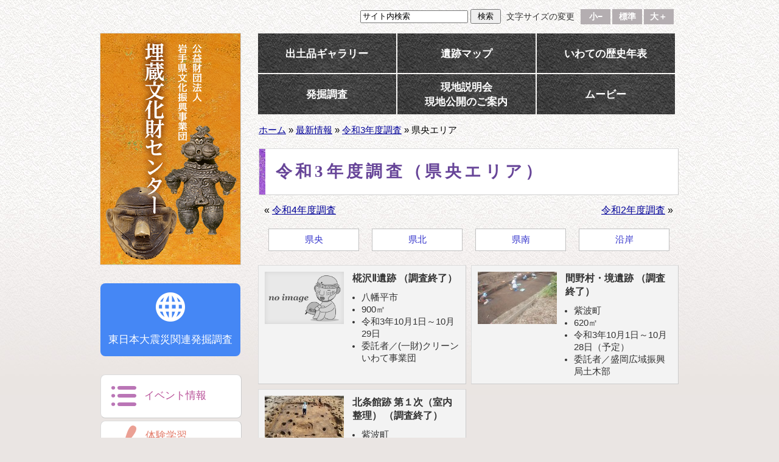

--- FILE ---
content_type: text/html; charset=UTF-8
request_url: https://www.iwate-maibun.jp/excavations/excavations2021/excavations-kenou2021
body_size: 21993
content:
<!doctype html>
<html lang="ja-JP">
<head>
<meta charset="UTF-8">
<meta name="viewport" content="width=device-width">
<meta name="keywords" content="遺跡,埋蔵,文化財,文化振興事業団,埋文,埋蔵文化財,遺跡,遺物,発掘,調査,縄文土器,見学会,わらびて">
<meta name="description" content="公益財団法人岩手県文化振興事業団埋蔵文化財センターが、調査した遺跡の情報を提供しています。">
<link rel="stylesheet" href="https://www.iwate-maibun.jp/wp/wp-content/themes/imaibun/css/reset.css">
<link rel="stylesheet" href="https://www.iwate-maibun.jp/wp/wp-content/themes/imaibun/style.css">
<title>令和3年度調査（県央エリア） | 令和3年度調査 | （公財）岩手県文化振興事業団　埋蔵文化財センター</title>
<script type="text/javascript" src="https://www.iwate-maibun.jp/wp/wp-content/themes/imaibun/js/base_script.js"></script>
<script type="text/javascript" src="https://www.iwate-maibun.jp/wp/wp-content/themes/imaibun/js/fontsize.js"></script>
<!--  -->
<script src="https://www.iwate-maibun.jp/wp/wp-content/themes/imaibun/js/modernizr.js"></script>
<script src="https://www.iwate-maibun.jp/wp/wp-content/themes/imaibun/js/jquery.js"></script>
<script src="https://www.iwate-maibun.jp/wp/wp-content/themes/imaibun/js/jquery.masonry.js"></script>
<script src="https://www.iwate-maibun.jp/wp/wp-content/themes/imaibun/js/jquery.infinitescroll.js"></script>
<script src="https://www.iwate-maibun.jp/wp/wp-content/themes/imaibun/js/jquery-ui.js"></script>
<script src="https://www.iwate-maibun.jp/wp/wp-content/themes/imaibun/js/script.js"></script>
<script src="https://www.iwate-maibun.jp/wp/wp-content/themes/imaibun/js/jQueryAutoHeight.js"></script>
<link rel="alternate" type="application/rss+xml" title="（公財）岩手県文化振興事業団　埋蔵文化財センター &raquo; 令和3年度調査（県央エリア） のコメントのフィード" href="https://www.iwate-maibun.jp/excavations/excavations2021/excavations-kenou2021/feed" />
<link rel='stylesheet' id='contact-form-7-css'  href='https://www.iwate-maibun.jp/wp/wp-content/plugins/contact-form-7/includes/css/styles.css?ver=3.9.3' type='text/css' media='all' />
<link rel='stylesheet' id='se-link-styles-css'  href='https://www.iwate-maibun.jp/wp/wp-content/plugins/search-everything/static/css/se-styles.css?ver=3.9.2' type='text/css' media='all' />
<link rel='stylesheet' id='lightboxStyle-css'  href='https://www.iwate-maibun.jp/wp/wp-content/plugins/lightbox-plus/css/stockholm/colorbox.css?ver=2.7' type='text/css' media='screen' />
<script type='text/javascript' src='https://www.iwate-maibun.jp/wp/wp-includes/js/jquery/jquery.js?ver=1.11.0'></script>
<script type='text/javascript' src='https://www.iwate-maibun.jp/wp/wp-includes/js/jquery/jquery-migrate.min.js?ver=1.2.1'></script>
<link rel="EditURI" type="application/rsd+xml" title="RSD" href="https://www.iwate-maibun.jp/wp/xmlrpc.php?rsd" />
<link rel="wlwmanifest" type="application/wlwmanifest+xml" href="https://www.iwate-maibun.jp/wp/wp-includes/wlwmanifest.xml" /> 
<link rel='prev' title='令和3年度調査（県南エリア）' href='https://www.iwate-maibun.jp/excavations/excavations2021/excavations-kennan2021' />
<link rel='next' title='令和3年度調査終了遺跡分' href='https://www.iwate-maibun.jp/sinsai/sinsai-archive/sinsai2021' />
<meta name="generator" content="WordPress 3.9.2" />
<link rel='canonical' href='https://www.iwate-maibun.jp/excavations/excavations2021/excavations-kenou2021' />
<link rel='shortlink' href='https://www.iwate-maibun.jp/?p=8398' />
<script type="text/javascript">
	window._se_plugin_version = '8.1.2';
</script>
	<style type="text/css">.recentcomments a{display:inline !important;padding:0 !important;margin:0 !important;}</style>
<style type="text/css">.broken_link, a.broken_link {
	text-decoration: line-through;
}</style><!--  -->
<!--[if lte IE 6]>
<script src="https://www.iwate-maibun.jp/wp/wp-content/themes/imaibun/js/DD_belatedPNG.js"></script>
<script>DD_belatedPNG.fix(".header img");</script>
<![endif]-->


<script>
  (function(i,s,o,g,r,a,m){i['GoogleAnalyticsObject']=r;i[r]=i[r]||function(){
  (i[r].q=i[r].q||[]).push(arguments)},i[r].l=1*new Date();a=s.createElement(o),
  m=s.getElementsByTagName(o)[0];a.async=1;a.src=g;m.parentNode.insertBefore(a,m)
  })(window,document,'script','//www.google-analytics.com/analytics.js','ga');

  ga('create', 'UA-56014109-1', 'auto');
  ga('send', 'pageview');

</script>

</head>
<body  class="page page-id-8398 page-child parent-pageid-8389 page-template page-template-page-excavations2021-php">
<div id="wrapper">
	<div id="header">
		<div id="header-info" class="clearfix">
			<div class="search-box">
				<form action="https://www.iwate-maibun.jp/" method="get">
				<input name="s" type="text" value="サイト内検索" onFocus="if( this.value == 'サイト内検索' ) { this.value = ''; } "  onblur="if( this.value == '' ) { this.value = 'サイト内検索'; } " class="search-text" />
				<input name="" type="submit" value=" 検索 " id="search-btn" class="search-btn" />
				</form>
			</div><!-- END_search-box -->
			<div class="f-size clearfix">
				<p class="f-size-txt">文字サイズの変更</p>
				<ul class="f-size-btn clearfix">
					<li class="f-con"><a href="javascript:void(0);" onClick="FontSizeChange(-chWidth);">小−</a></li>
					<li><a href="javascript:void(0);" onClick="FontSizeChange(0)">標準</a></li>
					<li class="f-con"><a href="javascript:void(0);" onClick="FontSizeChange(chWidth);">大＋</a></li>
				</ul>
			</div><!-- END_f-size -->
		</div><!-- END_header-info -->
	</div><!-- END_header -->	
		<div id="main" class="clearfix">
		
								<div id="hbn-left">
			<div class="box col-title">
				<a href="https://www.iwate-maibun.jp/">
				<h1>公益財団法人　岩手県文化振興事業団　埋蔵文化財センター</h1>
				</a>
			</div>
													<div class="hbn-left-sp-menu">
					<div class="box col-6 shinsai">
						<a href="https://www.iwate-maibun.jp/sinsai">
						<img src="https://www.iwate-maibun.jp/wp/wp-content/themes/imaibun/images/pict_btn01.png" width="48" height="48" alt=""><br>
						<h2>東日本大震災<br>関連発掘調査</h2>
						</a>
					</div>
									<div class="box col-5 sc301">
						<a href="https://www.iwate-maibun.jp/event" class="clearfix">
						<img src="https://www.iwate-maibun.jp/wp/wp-content/themes/imaibun/images/pict_btn02.png" width="41" height="33" alt="">
						<h2>イベント情報</h2>
						</a>
					</div>
					<div class="box col-5 sc302">
						<a href="https://www.iwate-maibun.jp/study" class="clearfix">
						<img src="https://www.iwate-maibun.jp/wp/wp-content/themes/imaibun/images/pict_btn03.png" width="38" height="57" alt="">
						<h2>体験学習<br>教員関係</h2>
						</a>
					</div>
					<div class="box col-5 sc303">
						<a href="https://www.iwate-maibun.jp/q-a" class="clearfix">
						<img src="https://www.iwate-maibun.jp/wp/wp-content/themes/imaibun/images/pict_btn04.png" width="29" height="46" alt="">
						<h2>よくある<br>質問・疑問、用語集</h2>
						</a>
					</div>
					<div class="box col-5 sc304 one">
						<a href="https://www.iwate-maibun.jp/discovery" class="clearfix">
						<img src="https://www.iwate-maibun.jp/wp/wp-content/themes/imaibun/images/pict_btn05.png" width="32" height="48" alt="">
						<h2>遺跡・遺物を<br>見つけたら</h2>
						</a>
					</div>
					<div class="box col-5 sc305 one">
						<a href="https://www.iwate-maibun.jp/about" class="clearfix">
						<img src="https://www.iwate-maibun.jp/wp/wp-content/themes/imaibun/images/pict_btn06.png" width="45" height="45" alt="">
						<h2>埋蔵文化財<br>センターの概要</h2>
						</a>
					</div>
					<div class="box col-5 sc309 one">
						<a href="https://www.iwate-maibun.jp/documents" class="clearfix">
						<img src="https://www.iwate-maibun.jp/wp/wp-content/themes/imaibun/images/pict_btn10.png" width="44" height="44" alt="">
						<h2>各種申請様式集</h2>
						</a>
					</div>
					<div class="box col-5 sc306 one">
						<a href="https://www.iwate-maibun.jp/publication" class="clearfix">
						<img src="https://www.iwate-maibun.jp/wp/wp-content/themes/imaibun/images/pict_btn07.png" width="38" height="48" alt="">
						<h2>刊行物のご案内</h2>
						</a>
					</div>
					<div class="box col-5 sc308 one">
						<a href="https://www.iwate-maibun.jp/access" class="clearfix">
						<img src="https://www.iwate-maibun.jp/wp/wp-content/themes/imaibun/images/pict_btn09.png" width="31" height="48" alt="">
						<h2>交通アクセス</h2>
						</a>
					</div>
					<div class="box col-5 sc307 one">
						<a href="https://www.iwate-maibun.jp/links" class="clearfix">
						<img src="https://www.iwate-maibun.jp/wp/wp-content/themes/imaibun/images/pict_btn08.png" width="48" height="48" alt="">
						<h2>リンク集</h2>
						</a>
					</div>
				</div><!-- END_container-3 -->
							</div>		
		<div id="hbn-right">
		
			<div id="nav">
								<ul class="clearfix">
					<li class="nav01"><a href="https://www.iwate-maibun.jp/gallery" >出土品ギャラリー</a></li>
					<li class="nav02"><a href="https://www.iwate-maibun.jp/maps" >遺跡マップ</a></li>
					<li class="nav03"><a href="https://www.iwate-maibun.jp/history" >いわての歴史年表</a></li>
					<li class="nav04"><a href="https://www.iwate-maibun.jp/work" >発掘調査</a></li>
					<li class="nav05"><a href="https://www.iwate-maibun.jp/field" >現地説明会<br>現地公開のご案内</a></li>
					<li class="nav06"><a href="https://www.iwate-maibun.jp/movie" >ムービー</a></li>
				</ul>			</div>
						<div id="bread-crumbs">
				<a href="https://www.iwate-maibun.jp">ホーム</a> &raquo; 
				
												<a href="https://www.iwate-maibun.jp/excavations">最新情報</a> &raquo; <a href="https://www.iwate-maibun.jp/excavations/excavations2021">令和3年度調査</a> &raquo;

												
								県央エリア
							</div>			<div id="hbn-contents" class="clearfix">
			<script type="application/javascript">
				$(function(){
					$('.hbn-list-box').autoHeight({column:2, clear:1});//カラムの高さをそろえる
				});
			</script>
								<h2 class="hbn-title">令和3年度調査（県央エリア）</h2>
					
					<div class="prev-next clearfix"><!-- 年度の切り替えナビ -->
						<div class="prev-go">&laquo; <a href="https://www.iwate-maibun.jp/excavations/excavations2022">令和4年度調査</a></div><!--来年度のリンク-->
						<div class="next-go"><a href="https://www.iwate-maibun.jp/excavations/excavations2020">令和2年度調査</a> &raquo;</div><!--前年度のリンク-->
					</div>
					
					<p class="list-select clearfix">
					<a href="https://www.iwate-maibun.jp/excavations/excavations2021/excavations-kenou2021">県央</a><a href="https://www.iwate-maibun.jp/excavations/excavations2021/excavations-kenpoku2021">県北</a><a href="https://www.iwate-maibun.jp/excavations/excavations2021/excavations-kennan2021">県南</a><a href="https://www.iwate-maibun.jp/excavations/excavations2021/excavations-engan2021">沿岸</a>
					</p>

					<div id="container-4" class="clearfix">

	
		

						<div class="hbn-list-box end-box">
							<a href="https://www.iwate-maibun.jp/excavations2021/%e6%a4%9b%e6%b2%a2%e2%85%a1%e9%81%ba%e8%b7%a1" class="clearfix" rel="bookmark">
															<img src="https://www.iwate-maibun.jp/wp/wp-content/themes/imaibun/images/no-image.gif" width="130" height="86" />
														<div class="hbn-list-box-txt">
							<h3>椛沢Ⅱ遺跡 （調査終了）</h3>
							<ul>
								<li>八幡平市</li>								<li>900㎡</li>								<li>令和3年10月1日～10月29日</li>								<li>委託者／(一財)クリーンいわて事業団</li>							</ul>
							</div>
							</a>
						</div>


						<div class="hbn-list-box end-box">
							<a href="https://www.iwate-maibun.jp/excavations2021/%e9%96%93%e9%87%8e%e6%9d%91%e3%83%bb%e5%a2%83%e9%81%ba%e8%b7%a1" class="clearfix" rel="bookmark">
															<img width="130" height="86" src="https://www.iwate-maibun.jp/wp/wp-content/uploads/2021/10/間野村・境遺跡211013縮小-130x86.jpg" class="attachment-post-thumbnail wp-post-image" alt="間野村・境遺跡211013縮小" />														<div class="hbn-list-box-txt">
							<h3>間野村・境遺跡 （調査終了）</h3>
							<ul>
								<li>紫波町</li>								<li>620㎡</li>								<li>令和3年10月1日～10月28日（予定）</li>								<li>委託者／盛岡広域振興局土木部</li>							</ul>
							</div>
							</a>
						</div>


						<div class="hbn-list-box end-box">
							<a href="https://www.iwate-maibun.jp/excavations2021/%e5%ae%a4%e5%86%85%e6%95%b4%e7%90%86" class="clearfix" rel="bookmark">
															<img width="130" height="86" src="https://www.iwate-maibun.jp/wp/wp-content/uploads/2021/05/2.SI19完掘（W→）-130x86.jpg" class="attachment-post-thumbnail wp-post-image" alt="2.SI19完掘（W→）" />														<div class="hbn-list-box-txt">
							<h3>北条館跡 第１次（室内整理） （調査終了）</h3>
							<ul>
								<li>紫波町</li>																								<li>委託者／国土交通省岩手河川国道事務所</li>							</ul>
							</div>
							</a>
						</div>

					<div class="prev-next cf">
						<div class="prev-go"></div>
						<div class="next-go"></div>
					</div>
					</div>
					
					<p class="list-select clearfix">
					<a href="https://www.iwate-maibun.jp/excavations/excavations2021/excavations-kenou2021">県央</a><a href="https://www.iwate-maibun.jp/excavations/excavations2021/excavations-kenpoku2021">県北</a><a href="https://www.iwate-maibun.jp/excavations/excavations2021/excavations-kennan2021">県南</a><a href="https://www.iwate-maibun.jp/excavations/excavations2021/excavations-engan2021">沿岸</a>
					</p>
					
					<p class="caution">
					※このホームページは公益財団法人岩手県文化振興事業団埋蔵文化財センターが、調査した遺跡の情報を提供しています。 掲載されている情報の無断転載はできません。
					</p>
							</div><!-- END_hbn-contents -->
		</div>

				<div id="secondary-area" class="clearfix">
						
						
			<div class="box col-6 shinsai  one">
				<a href="https://www.iwate-maibun.jp">
				<img src="https://www.iwate-maibun.jp/wp/wp-content/themes/imaibun/images/pict_btn01.png" width="48" height="48" alt=""><br>
				<h2>東日本大震災関連発掘調査</h2>
				</a>
			</div>
			<div id="secondary-left" class="clearfix">
				<div class="box col-5 sc301">
					<a href="https://www.iwate-maibun.jp/event">
					<img src="https://www.iwate-maibun.jp/wp/wp-content/themes/imaibun/images/pict_btn02.png" width="41" height="33" alt="">
					<h2>イベント情報</h2>
					</a>
				</div>
				<div class="box col-5 sc302">
					<a href="https://www.iwate-maibun.jp/study">
					<img src="https://www.iwate-maibun.jp/wp/wp-content/themes/imaibun/images/pict_btn03.png" width="38" height="57" alt="">
					<h2>体験学習<br>教員関係</h2>
					</a>
				</div>
				<div class="box col-5 sc303">
					<a href="https://www.iwate-maibun.jp/q-a">
					<img src="https://www.iwate-maibun.jp/wp/wp-content/themes/imaibun/images/pict_btn04.png" width="29" height="46" alt="">
					<h2>よくある<br>質問・疑問</h2>
					</a>
				</div>
				<div class="box col-5 sc304 one">
					<a href="https://www.iwate-maibun.jp/discovery">
					<img src="https://www.iwate-maibun.jp/wp/wp-content/themes/imaibun/images/pict_btn05.png" width="32" height="48" alt="">
					<h2>遺跡・遺物を<br>見つけたら</h2>
					</a>
				</div>
			</div><!-- END_secondary-left -->
			
			<div id="secondary-right" class="clearfix">
					<div class="box col-5 sc309 one">
						<a href="https://www.iwate-maibun.jp/documents">
						<img src="https://www.iwate-maibun.jp/wp/wp-content/themes/imaibun/images/pict_btn10.png" width="44" height="44" alt="">
						<h2>各種申請様式集</h2>
						</a>
					</div>
					<div class="box col-5 sc306 one">
						<a href="https://www.iwate-maibun.jp/publication">
						<img src="https://www.iwate-maibun.jp/wp/wp-content/themes/imaibun/images/pict_btn07.png" width="38" height="48" alt="">
						<h2>刊行物のご案内</h2>
						</a>
					</div>
					<div class="box col-5 sc308 one">
						<a href="https://www.iwate-maibun.jp/access">
						<img src="https://www.iwate-maibun.jp/wp/wp-content/themes/imaibun/images/pict_btn09.png" width="31" height="48" alt="">
						<h2>交通アクセス</h2>
						</a>
					</div>
					<div class="box col-5 sc307 one">
						<a href="https://www.iwate-maibun.jp/links">
						<img src="https://www.iwate-maibun.jp/wp/wp-content/themes/imaibun/images/pict_btn08.png" width="48" height="48" alt="">
						<h2>リンク集</h2>
						</a>
					</div>
			</div><!-- END_secondary-right -->
			<div id="secondary-all" class="clearfix">
					<div class="box col-5 sc305 one">
						<a href="https://www.iwate-maibun.jp/about">
						<img src="https://www.iwate-maibun.jp/wp/wp-content/themes/imaibun/images/pict_btn06.png" width="45" height="45" alt="">
						<h2>埋蔵文化財<br>センターの概要</h2>
						</a>
					</div>
			</div><!-- END_secondary-all -->
		</div><!-- END_secondary-area -->		
						<div id="bnn_space">
					<a href="http://www.iwate-bunshin.jp/" target="_blank"><img src="https://www.iwate-maibun.jp/wp/wp-content/themes/imaibun/images/banner.gif" width="180" height="43" alt="岩手県文化振興事業団"></a>
					<a href="http://www2.pref.iwate.jp/~hp0910/" target="_blank"><img src="https://www.iwate-maibun.jp/wp/wp-content/themes/imaibun/images/banner-muse.gif" width="180" height="43" alt="岩手県立博物館"></a>
					<a href="http://www.iwate-kenmin.jp/" target="_blank"><img src="https://www.iwate-maibun.jp/wp/wp-content/themes/imaibun/images/banner-hall.jpg" width="180" height="43" alt="トーサイクラッシックホール（岩手県民会館）"></a>
					<a href="http://www.ima.or.jp/" target="_blank"><img src="https://www.iwate-maibun.jp/wp/wp-content/themes/imaibun/images/banner-art.gif" width="180" height="43" alt="岩手県立美術館"></a>
					<a href="https://www.co2-diet.com/" target="_blank"><img src="https://www.iwate-maibun.jp/wp/wp-content/themes/imaibun/images/banner-setsuden.gif" width="180" height="46" alt="いわてわんこ節電所"></a>
				</div>			
	</div><!-- END_main -->
	
	<div id="back-to-head" class="clearfix">
		<p>
		<a href="#header" onClick="backToTop(); return false">このページの先頭へ</a>
		</p>
	</div>
	
	<div id="footer">
		<div id="footer-in">
			<h3 id="footer-name"><span>公益財団法人 岩手県文化振興事業団</span><br>埋蔵文化財センター</h3>
			<p class="address">
			〒020-0853 盛岡市下飯岡11地割185番地　<br class="tablet-br">TEL 019-638-9001　<br class="sp-br">FAX 019-638-8563
			</p>
			<div class="menu-f-menu-container"><ul class="footer-link"><li id="menu-item-37" class="menu-item menu-item-type-post_type menu-item-object-page menu-item-37"><a href="https://www.iwate-maibun.jp/access">交通アクセス</a></li>
<li id="menu-item-38" class="menu-item menu-item-type-post_type menu-item-object-page menu-item-38"><a href="https://www.iwate-maibun.jp/links">リンク集</a></li>
<li id="menu-item-36" class="menu-item menu-item-type-post_type menu-item-object-page menu-item-36"><a href="https://www.iwate-maibun.jp/policy">サイトポリシー</a></li>
<li id="menu-item-34" class="menu-item menu-item-type-post_type menu-item-object-page menu-item-34"><a href="https://www.iwate-maibun.jp/sitemap">サイトマップ</a></li>
</ul></div>			
			<p id="crd-in">
				Copyright&copy; 公益財団法人 岩手県文化振興事業団 埋蔵文化財センター All rights reserved.
			</p>
		</div><!-- END_footer-in -->
	</div><!-- END_footer -->
</div><!-- END_wrapper -->
<!-- Lightbox Plus Colorbox v2.7/1.5.9 - 2013.01.24 - Message: 1-->
<script type="text/javascript">
jQuery(document).ready(function($){
  $("a[rel*=lightbox]").colorbox({transition:"fade",speed:400,width:false,height:false,innerWidth:false,innerHeight:false,initialWidth:false,initialHeight:false,maxWidth:false,maxHeight:false,scalePhotos:false,opacity:0.8,preloading:false,current:" {current}  {total}",previous:"",next:"",close:"",loop:false,scrolling:false,arrowKey:false,top:false,right:false,bottom:false,left:false});
  $(".lbp_secondary").colorbox({speed:300,width:"900",innerWidth:"50%",innerHeight:"50%",initialWidth:"30%",initialHeight:"40%",maxWidth:"90%",maxHeight:"90%",opacity:0.8,iframe:true});
});
</script>
<script type='text/javascript' src='https://www.iwate-maibun.jp/wp/wp-content/plugins/contact-form-7/includes/js/jquery.form.min.js?ver=3.51.0-2014.06.20'></script>
<script type='text/javascript'>
/* <![CDATA[ */
var _wpcf7 = {"loaderUrl":"https:\/\/www.iwate-maibun.jp\/wp\/wp-content\/plugins\/contact-form-7\/images\/ajax-loader.gif","sending":"\u9001\u4fe1\u4e2d ..."};
/* ]]> */
</script>
<script type='text/javascript' src='https://www.iwate-maibun.jp/wp/wp-content/plugins/contact-form-7/includes/js/scripts.js?ver=3.9.3'></script>
<script type='text/javascript' src='https://www.iwate-maibun.jp/wp/wp-content/plugins/lightbox-plus/js/jquery.colorbox.1.5.9.js?ver=1.5.9'></script>
<script type='text/javascript' src='https://www.iwate-maibun.jp/wp/wp-content/plugins/lightbox-plus/css/stockholm/helper.js?ver=2.7'></script>
<script type="text/javascript">
	// 空のspan要素を消す
	$("span:empty").remove();
	// 空のp要素を消す
	$("p:empty").remove();
</script>
</body>
</html>

--- FILE ---
content_type: text/css
request_url: https://www.iwate-maibun.jp/wp/wp-content/themes/imaibun/style.css
body_size: 41272
content:
@charset "UTF-8";
/*
Theme Name: imaibun
Theme URI: https://www.iwate-maibun.jp/wp/wp-content/themes/imaibun
Description: 岩手県文化振興事業団 埋蔵文化財センターのテーマ
Author: MediaCrew
Version: 1.0
*/
/*==========================================
 全デバイス共通［common］
===========================================*/
body {
	width: 100%;
	background-color:#fff;
	color:#000;
	margin: 0;
	padding: 0;
}
a:link {
	color: #009;
}
a:visited {
	color: #939;
}
a:hover {
	color:#c03;
	text-decoration:underline;
}
a:active {
	color: #f06;
}
img{
	vertical-align:bottom;
}
/* ------------------------------------ クリアフィックス */
.clearfix:before,
.clearfix:after {
	content:"";
	display:block;
	overflow:hidden;
}
.clearfix:after {
	clear:both;
}
/* For IE 6/7 (trigger hasLayout) */
.clearfix {
	zoom:1;
}

/* ------------------------------------ YUI */
body {
	font:13px/1.4 arial,helvetica,clean,sans-serif;*font-size:small;*font:x-small;
}
table {
	font-size:inherit;font:100%;
}
/**
 * Bump up IE to get to 13px equivalent
 */
pre,code,kbd,samp,tt {
	font-family:monospace;*font-size:108%;line-height:99%;
}
/* ------------------------------------ YUI_END */

body {
	font-size: 100%;
	font-family: 'Hiragino Kaku Gothic ProN', Meiryo, 'MS PGothic', Sans-serif;
	background: #eae5e3 url(images/body_bg.jpg) repeat-x 0 0;
}
h1, h2, h3, h4, h5 {
	font-family: "Times New Roman", "游明朝", YuMincho, "ヒラギノ明朝 ProN W3", "Hiragino Mincho ProN", "HG明朝E", "メイリオ", Meiryo, serif;
}
.two {
	font-size:0.6em;
	line-height:1em;
	vertical-align: text-top;
}

/*==========================================
 PC専用［960px以上で固定＊固定指定を下記に］
===========================================*/
/*======［基本構造ここから］======*/
#wrapper {
	width: 100%;
	text-align: center;
}
#header {
	width: 960px;
	height: 50px;
	margin: 0 auto;
	padding: 0;
	text-align: left;
}
#main {
	width: 960px;
	margin: 0 auto;
	text-align: left;
}
#footer {
	width: 100%;
	margin: 0 auto;
	text-align: left;
	background: #dcd6d2;
}
#footer-in {
	position: relative;
	width: 960px;
	margin: 0 auto;
	padding: 30px 0;
	text-align: left;
}

/*======［基本構造ここまで］======*/
/* ------------------------------------------------------------------------------------------------------------------*/
/* --------------------------------------------------- ヘッダーパーツ
----------------------------------------------------------------------------------------------------------------------*/
/* ------- Header-Info［ Header-Link ＋ FontSize ］ */
#header-info {
	float: right;
	margin: 15px 0 0 0;
	width: 33em;
}
/* ------- Search */
.search-box {
	float: left;
	width: 15em;
}
/* ------- FontSize */
.f-size {
	float: left;
	width: 18em;
	height: 20px;
}
.f-size-txt {
	float: left;
	display: block;
	width: 9em;
	margin: 3px 0;
	font-size: 85%;
	color: #333;
	vertical-align: bottom;
}
.f-size-btn {
	list-style: none;
}
.f-size-btn li {
	float: left;
}
.f-size-btn li a {
	display: block;
	width: 3em;
	margin: 0 3px 0 0;
	padding: 3px 4px;
	font-size: 85%;
	font-weight: bold;
	text-align: center;
	text-decoration: none;
	color: #fff;
	background: #b4aeb1;
}
.f-size-btn li a:hover {
	background: #594e52;
}

/* ------------------------------------------------------------------------------------------------------------------*/
/* --------------------------------------------------- コンテンツパーツ
----------------------------------------------------------------------------------------------------------------------*/
#contents {
	position: relative;
}
#container {
	margin: 0 0 20px;
}
#secondary-area {
	margin: 0 0 40px;
}
#secondary-left {
	float: left;
	width: 75%;
}
#secondary-right {
	float: right;
	width: 25%;
}

/* --------------------------------------------------- BOX */
.box {
	*zoom: 1;
	margin: 4px;
	padding: 0;
	border-top: 1px solid #dcdcdc;
	border-left: 1px solid #dcdcdc;
	border-right: 1px solid #ccc;
	border-bottom: 1px solid #ccc;
	background: #fff;
}
.box:after {
	content: "";
	display: block;
	clear: both;
}
.box a {
	display: block;
	width: 100%;
	height: 100%;
	text-decoration: none;
	color: #333;
	margin: 0;
	padding: 0;
}
.box a:hover {
	opacity: 0.6;
	transition-duration: 0.3s;
		-moz-transition-duration: 0.3s;
		-webkit-transition-duration: 0.3s;
		-o-transition-duration: 0.3s;
		-ms-transition-duration: 0.3s;
}

.col-1 {
	width: 230px;
	height: 120px;
}
.col-2 {
	width: 230px;
	height: 250px;
}
.col-3 {
	width: 230px;
	height: 120px;
}
.home .col-3 {
	width: 470px;
	height: 120px;
}
.home .col-3 {
	width: 470px;
	height: 120px;
}
.col-4 {
	width: 230px;
	height: 220px;
}
.col-5 {
	width: 230px;
	min-height: 70px;
	height: auto !important;
	height: 70px;
}
.col-6 {
	width: 230px;
	height: auto;
	margin: 0 0 30px;
	min-height: 120px;
	height: auto !important;
	height: 120px;
}
.home .col-6 {
	width: 710px;
	margin: 4px 4px 30px;
}
.home .col-6.shinsai a{
	padding: 0 0 20px;
}
.home .col-title {
	width: 230px;
	height: 510px;
	text-align: center;
}
.col-topics {
	width: 710px;
}



/* --------------------------------------------------- MDS */
.col-title h1 {
	text-indent: -9999em;
	overflow: hidden;
}
.home .col-title a {
	margin: 0;
	padding: 0;
	background: url(images/title.png) no-repeat top center;
}
.box h2 {
	margin: 10px;
	text-align: left;
	font-weight: normal;
	font-size: 153.9%;
	line-height: 32px;
}
.home .col-6.shinsai h2 {
	margin: 0;
	font-size: 153.9%;
}
.col-6.shinsai h2 {
	margin: 15px 0 0;
	text-align: center;
	font-size: 108%;
	line-height: 1.2em;
	color: #fff;
}
.col-6.shinsai br {
	display: none;
}


/* --------------------------------------------------- END_BOX */

/**
 * CSS Transition
 */
.masonry-brick {
	-webkit-transition-duration: 0.8s;
	-moz-transition-duration: 0.8s;
	-o-transition-duration: 0.8s;
	transition-duration: 0.8s;
	-webkit-transition-property: left, right, top;
	-moz-transition-property: left, right, top;
	-o-transition-property: left, right, top;
	transition-property: left, right, top;
}

/**
 * infinite scroll loading
 */
#infscr-loading {
	position: absolute;
	bottom: 50px;
	left: 50%;
	margin-left: -300px;
	width: 600px;
	padding: 20px;
	text-align: center;
	background: rgba(0, 0, 0, 0.5);
	color: #FFFFFF;
	border-radius: 6px;
	-moz-border-radius: 6px;
	-webkit-border-radius: 6px;
}

/* ------- Top	Page */
.box.col-2.main01 img,
.box.col-2.main02 img,
.box.col-2.main03 img,
.box.col-2.main04 img,
.box.col-2.main05 img,
.box.col-2.main06 img {
	margin: 20px 10px 0;
	width: 210px;
	height: 140px;
}
.box.col-2.main01 h2,
.box.col-2.main02 h2,
.box.col-2.main03 h2,
.box.col-2.main04 h2 {
	font-size: 153.9%;
}

.box.col-2.main01,
.box.col-2.main02,
.box.col-2.main03,
.box.col-2.main04,
.box.col-2.main05,
.box.col-2.main06 {
	background: url(images/bg_03.jpg) no-repeat 0 0;
	border: none;
	border-radius: 10px;
	-moz-border-radius: 10px;
	-webkit-border-radius: 10px;
}
.box.col-2.main01 a,
.box.col-2.main02 a,
.box.col-2.main03 a,
.box.col-2.main04 a,
.box.col-2.main05 a,
.box.col-2.main06 a {
	border-radius: 10px;
	-moz-border-radius: 10px;
	-webkit-border-radius: 10px;
}
/* 出土品ギャラリー */
.box.col-2.main01 a {
	background: url(images/line_y01.png) repeat-x 0 0;
}
/* 遺跡マップ */
.box.col-2.main02 a {
	background: url(images/line_y02.png) repeat-x 0 0;
}
/* いわての歴史年表 */
.box.col-2.main03 a {
	background: url(images/line_y03.png) repeat-x 0 0;
}
/* 発掘調査 */
.box.col-2.main04 a {
	background: url(images/line_y04.png) repeat-x 0 0;
}
/* 現地説明会・公開見学のご案内 */
.box.col-2.main05 a {
	background: url(images/line_y05.png) repeat-x 0 0;
}
/* ムービー */
.box.col-2.main06 a {
	background: url(images/line_y06.png) repeat-x 0 0;
}

/* 出土品ギャラリー */
.box.col-2.main01 h2 {
	font-size: 182%;
	font-weight: bold;
	color:#19448e;
}
/* 遺跡マップ */
.box.col-2.main02 h2 {
	font-size: 182%;
	font-weight: bold;
	color:#ab6953;
}
/* いわての歴史年表 */
.box.col-2.main03 h2 {
	font-size: 182%;
	font-weight: bold;
	color:#b44c97;
}
/* 発掘調査 */
.box.col-2.main04 h2 {
	font-size: 182%;
	font-weight: bold;
	color:#674598;
}
/* 現地説明会・公開見学のご案内 */
.box.col-2.main05 h2 {
	font-weight: bold;
	color:#339a65;
}
/* ムービー */
.box.col-2.main06 h2 {
	font-size: 182%;
	font-weight: bold;
	color:#007bbb;
}

/* Topics&News */
ul.topics {
	margin: 0 15px;
	padding: 0;
	list-style: none;
	overflow: hidden;
}
ul.topics li {
	margin: -1px 0 0;
	padding: 4px 0;
	border-top: dotted 1px #A0522D;
	line-height: 1.5em;
	font-size: 85%;
}
ul.topics li .date {
	color: #A0522D;
	margin: 0 4px 0 0;
}
ul.topics li .mark-new {
	margin: 0 4px 0 0;
	padding: 2px 3px;
	color: #FFF;
	background: #C03;
	font-size: 85%;
}
ul.topics li a {
	display: block;
	padding: 10px 0;
	text-decoration: none;
}
.ico-pdf ,#container-5 img.ico-pdf {
	margin: 0 0 3px;
}
.link_topics_list {
	text-align: right;
}
.tabbox {
	display: none;
}

/* SECONDARY-LEFT */
.col-6.shinsai h2{
	text-align: center;
	color: #fff;
}
.col-6.shinsai {
	margin-bottom: 30px;
	background: #4587f5;
	border: none;
	border-radius: 8px;
	-moz-border-radius: 8px;
	-webkit-border-radius: 8px;
}
.col-6.shinsai a{
	text-align: center;
	padding: 0 0 15px;
}
.col-6.shinsai a img {
	margin: 15px 0 5px;
}
.col-4 {
	float: left;
	border-radius: 8px;
	-moz-border-radius: 8px;
	-webkit-border-radius: 8px;
	border: none;
}
.col-4 a {
	display: block;
	overflow: hidden;
	border-radius: 8px;
	-moz-border-radius: 8px;
	-webkit-border-radius: 8px;
	border-top: 1px solid #dcdcdc;
	border-left: 1px solid #dcdcdc;
	border-right: 1px solid #ccc;
	border-bottom: 1px solid #ccc;
}
.col-4 img {
	margin: 10px;
}
.col-4 p {
	margin: 0 10px 10px;
}
p.date-hakkutsu {
	font-size: 77%;
	color: #A0522D;
}

.col-secondary-mds {
	clear: both;
	position: relative;
	width: 710px;
	height: 40px;
	margin-bottom: 0;
}
.col-secondary-mds h2 {
	line-height: 40px;
	margin: 0;
	padding: 0 0 0 10px;
}
.col-secondary-mds.hakkutsu {
	background: url(images/bg_01.jpg) no-repeat 0 0;
}
.col-secondary-mds.hakkutsu h2 {
	color: #fff;
	font-weight: bold;
}
.col-secondary-mds.topics {
	margin-top: 30px;
	background: url(images/bg_02.jpg) no-repeat 0 0;
}
/*.col-secondary-mds.topics h2 {
	color: #fff;
	font-size: 153.9%;
	font-weight: bold;
}*/
#tab li{
	float: left;
	width: 25%;
	border-right: solid 1px #FFF;
	list-style: none;
	text-align: center;
	font-size: 112%;
	box-sizing: border-box;
}
#tab li:nth-last-of-type(1){
	border-right: none;
}
#tab li a{
	margin: 2px 0 0;
	color: #FFF;
	line-height: 38px;
	white-space: nowrap;
	overflow: hidden;
	text-overflow: ellipsis;
}
#tab li.active a ,#tab li.active a:hover {
	padding: 0 0 2px;
	color: #F16A4A;
	background: #FFF;
	line-height: 36px;
	font-weight: bold;
	opacity: 1;
}
.col-secondary-mds.topics p.btn_topics_list {
	position: absolute;
	width: auto;
	height: 40px;
	top:0;
	right:0;
}
.col-secondary-mds.topics p.btn_topics_list a {
	display: block;
	width: auto;
	height: 40px;
	padding: 0 18px;
	color: #fff;
	line-height: 40px;
	background: url(images/bg_02.jpg) no-repeat right -40px;
}


/* SECONDARY-RIGHT */
.col-5 {
	background: #fff;
	border-radius: 8px;
	-moz-border-radius: 8px;
	-webkit-border-radius: 8px;
}
.col-5 a {
	width: auto;
	padding: 0 4px;
}
.col-5 a img {
	float: left;
}
.col-5.sc301 a img {
	margin: 18px 13px;
}
.col-5.sc302 a img {
	margin: 7px 15px 7px 16px;
}
.col-5.sc303 a img {
	margin: 13px 19px;
}
.col-5.sc304 a img {
	margin: 11px 18px;
}
.col-5.sc305 a img {
	margin: 13px 11px;
}
.col-5.sc306 a img {
	margin: 11px 15px;
}
.col-5.sc307 a img {
	margin: 11px 10px;
}
.col-5.sc308 a img {
	margin: 12px 19px;
}
.col-5.sc309 a img {
	margin: 12px 12px;
}	
.col-5 h2 {
	margin: 0 0 10px;
	font-size: 108%;
	line-height: 1.2em;
	overflow: hidden;
}
.col-5.sc301 h2 {
	padding: 24px 0 0;
	color: #B95299;
}
.col-5.sc302 h2 {
	padding: 14px 0 0;
	color: #E27866;
}
.col-5.sc303 h2 {
	padding: 18px 0 0;
	color: #00A3B1;
	font-size: 100%;
}
.col-5.sc304 h2 {
	padding: 14px 0 0;
	color: #CC4C79;
}
.col-5.sc305 h2 {
	padding: 14px 0 0;
	color: #69912A;
}
.col-5.sc306 h2 {
	padding: 24px 0 0;
	color: #C7784B;
}
.col-5.sc307 h2 {
	padding: 24px 0 0;
	color: #339966;
}
.col-5.sc308 h2 {
	padding: 24px 0 0;
	color: #C82222;
}
.col-5.sc309 h2 {
	padding: 24px 0 0;
	color: #255EBA;
}

/* BNN_SPACE */
.home #bnn_space {
	clear: none;
	margin: 30px 4px;
}
#bnn_space {
	clear: both;
	width: 100%;
	margin: 30px 0;
	padding: 12px 0 0;
	text-align: center;
	border-top: solid #CCC 1px;
}
#bnn_space img {
	margin: 0 0 12px;
}
/* ------------------------------------------------------------------------------------------------------------------*/
/* --------------------------------------------------- 本文ページ
----------------------------------------------------------------------------------------------------------------------*/
#hbn-left {
	float: left;
	width: 240px;
	margin: 0 0 30px;
}
#hbn-right {
	float: right;
	width: 700px;
}
.col-title {
	width: 230px;
	height: 380px;
}
.col-title a {
	background: url(images/title2.png) no-repeat top center;
}
.page .col-title img ,.single .col-title img {
	width: 140px;
	height: 200px;
	margin: 0;
	padding: 7px 0 0;
}
#nav {
	margin: 5px 3px 14px;
}
#nav ul {
	list-style: none;
}
#nav ul li {
	float: left;
	width: 	32.6%;
	margin: 0 0.2% 2px;
}
#nav ul li a {
	display: block;
	width: 100%;
	padding: 1.2em 0;
	background: url(images/nav_bg.jpg) repeat-x 0 0;
	text-align: center;
	font-size: 108%;
	font-weight: bold;
	white-space: nowrap;
	text-decoration: none;
	color: #fff;
}
#nav ul li.nav05 a {
	padding: 0.5em 0;
}
#nav ul li a:hover {
	opacity: 0.6;
	transition-duration: 0.3s;
		-moz-transition-duration: 0.3s;
		-webkit-transition-duration: 0.3s;
		-o-transition-duration: 0.3s;
		-ms-transition-duration: 0.3s;
}
#nav ul li a.selected,
#nav ul li a.selected:hover {
	color: #fff;
	font-weight: bold;
	opacity: 1.0;
}
#nav ul li.nav01 a.selected,
#nav ul li.nav01 a.selected:hover {
	background: url(images/bg_nav01.jpg) no-repeat 0 0;
}
#nav ul li.nav02 a.selected,
#nav ul li.nav02 a.selected:hover {
	background: url(images/bg_nav02.jpg) no-repeat 0 0;
}
#nav ul li.nav03 a.selected,
#nav ul li.nav03 a.selected:hover {
	background: url(images/bg_nav03.jpg) no-repeat 0 0;
}
#nav ul li.nav04 a.selected,
#nav ul li.nav04 a.selected:hover {
	background: url(images/bg_nav04.jpg) no-repeat 0 0;
}
#nav ul li.nav05 a.selected,
#nav ul li.nav05 a.selected:hover {
	background: url(images/bg_nav05.jpg) no-repeat 0 0;
}
#nav ul li.nav06 a.selected,
#nav ul li.nav06 a.selected:hover {
	background: url(images/bg_nav06.jpg) no-repeat 0 0;
}


#bread-crumbs {
	margin: 0 5px 20px;
	font-size: 93%;
}

h2.hbn-title {
	margin: 0 5px 5px;
	padding: 0.8em 1em 0.8em 1em;
	background: #fff;
	font-weight: bold;
	font-size: 167%;
	line-height: 1.2em;
	background: #fff url(images/bg_05.jpg) no-repeat 0 0;
	color:#674598;
	letter-spacing: 0.2em;
	border-top: 1px solid #dcdcdc;
	border-left: 1px solid #dcdcdc;
	border-right: 1px solid #ccc;
	border-bottom: 1px solid #ccc;
}

#container-4 {
	margin: 0 0 10px;
}
.hbn-list-box {
	float: left;
	width: 48.5%;
	height: auto;
	*zoom: 1;
	margin: 4px;
	padding: 0;
	border-top: 1px solid #dcdcdc;
	border-left: 1px solid #dcdcdc;
	border-right: 1px solid #ccc;
	border-bottom: 1px solid #ccc;
	background: #fff;
}
.end-box {
	background: #f3f3f3;
}

.hbn-list-box img {
	float: left;
	margin: 10px;
}
.hbn-list-box-txt {
	margin: 10px 10px 10px 154px;
}
.hbn-list-box a {
	display: block;
	text-decoration: none;
	color: #333;
}
.hbn-list-box a:hover {
	opacity: 0.6;
	transition-duration: 0.3s;
		-moz-transition-duration: 0.3s;
		-webkit-transition-duration: 0.3s;
		-o-transition-duration: 0.3s;
		-ms-transition-duration: 0.3s;
}
.sinsai-box a {
	background: url(images/pict_mark01.png) no-repeat right top;
}
.hbn-list-box-txt h3 {
	margin: 0 0 10px;
}
.hbn-list-box-txt ul {
	font-size: 93%;
	margin: 0 0 0 1em;
}

#secondary-area {
	display: none;
}
.home #secondary-area{
	display: block;
}
/* HBN_BNN_SPACE */

.hbn-left-sp-menu .box.col-3,
.hbn-left-sp-menu .box.col-5 {
	height: 80px;
	margin-left: 0;
}
.hbn-left-sp-menu .box.col-3 img,
.hbn-left-sp-menu .box.col-5 img {
	float: left;
}
.hbn-left-sp-menu .box.col-3 h2,
.hbn-left-sp-menu .box.col-5 h2 {
	text-align: left;
}

#hbn-left .box.col-title {
	margin-bottom: 30px;
}
#hbn-left .hbn-left-sp-menu {
	margin: 5px;
}

/* ----------　本文：詳細ページ　---------- */
#container-5 {
	position: relative;
	margin: 0 5px 20px;
	padding: 0.5em 15px 7em;
	background: #fff;
	min-height: 150px;
}
h2.hbn-title span {
	font-weight: normal;
	font-size: 85%;
	letter-spacing: 0;
}
#container-5 p.hbn-date {
	clear: both;
	text-align: right;
	margin: 1em 0 0;
}
#container-5 p.txt-shinsai {
	float: right;
	margin: 1em 0 0.3em;
	padding: 1px 6px;
	color: #FFF;
	border-radius: 4px;
	background: #4587F5;
}
.page-id-68 h2.hbn-title, .parent-pageid-68 h2.hbn-title,
.page-id-68 #container-5 h3, .parent-pageid-68 #container-5 h3,
.page-id-68 #container-5 h4, .parent-pageid-68 #container-5 h4 {
	color: #19448E; /* 出土品ギャラリーの見出し色 */
}
.page-id-68 h2.hbn-title, .parent-pageid-68 h2.hbn-title {
	background: #fff url(images/line_t01.png) no-repeat 0 0; /* 出土品ギャラリーのh2ボーダー */
}
.page-id-71 h2.hbn-title, .page-id-189 h2.hbn-title, .single-maps h2.hbn-title,
.page-id-71 #container-5 h3, .page-id-189 #container-5 h3, .single-maps #container-5 h3,
.page-id-71 #container-5 h4, .page-id-189 #container-5 h4, .single-maps #container-5 h4 {
	color: #AB6953; /* 遺跡マップの見出し色 */
}
.page-id-71 h2.hbn-title, .page-id-189 h2.hbn-title, .single-maps h2.hbn-title {
	background: #fff url(images/line_t02.png) no-repeat 0 0; /* 遺跡マップのh2ボーダー */
}
.page-id-73 h2.hbn-title,
.page-id-73 #container-5 h3,
.page-id-73 #container-5 h4 {
	color: #B44C97; /* いわての歴史年表の見出し色 */
}
.page-id-73 h2.hbn-title {
	background: #fff url(images/line_t03.png) no-repeat 0 0; /* いわての歴史年表のh2ボーダー */
}
.page-id-81 h2.hbn-title, .page-id-75 h2.hbn-title, .parent-pageid-75 h2.hbn-title, .single-excavations2012 h2.hbn-title, .single-excavations2013 h2.hbn-title, .single-excavations2014 h2.hbn-title, .single-excavations2015 h2.hbn-title,
.page-id-81 #container-5 h3, .page-id-75 #container-5 h3, .parent-pageid-75 #container-5 h3, .single-excavations2012 #container-5 h3, .single-excavations2013 #container-5 h3, .single-excavations2014 #container-5 h3, .single-excavations2015 #container-5 h3,
.page-id-81 #container-5 h4, .page-id-75 #container-5 h4, .parent-pageid-75 #container-5 h4, .single-excavations2012 #container-5 h4, .single-excavations2013 #container-5 h4, .single-excavations2014 #container-5 h4, .single-excavations2015 #container-5 h4 {
	color: #674598; /* 発掘調査の見出し色 */
}
.page-id-81 h2.hbn-title, .page-id-75 h2.hbn-title, .parent-pageid-75 h2.hbn-title, .single-excavations2012 h2.hbn-title, .single-excavations2013 h2.hbn-title, .single-excavations2014 h2.hbn-title, .single-excavations2015 h2.hbn-title{
	background: #fff url(images/line_t04.png) no-repeat 0 0; /* 発掘調査のh2ボーダー */
}
.page-id-77 h2.hbn-title,
.page-id-77 #container-5 h3,
.page-id-77 #container-5 h4 {
	color: #339A65; /* 現地説明会・公開見学のご案内の見出し色 */
}
.page-id-77 h2.hbn-title{
	background: #fff url(images/line_t05.png) no-repeat 0 0; /* 現地説明会・公開見学のご案内のh2ボーダー */
}
.page-id-79 h2.hbn-title,
.page-id-79 #container-5 h3,
.page-id-79 #container-5 h4 {
	color: #007BBB; /* ムービーの見出し色 */
}
.page-id-79 h2.hbn-title {
	background: #fff url(images/line_t06.png) no-repeat 0 0; /* ムービーのh2ボーダー */
}
#container-5 h3 {
	font-size: 150%;
	margin: 0.5em 0 ;
	padding: 0 0 0.3em;
	color: #674598;
	border-bottom: solid #DDD 3px;
}
#container-5 p + h3,
#container-5 img + h3,
#container-5 ul + h3,
#container-5 ol + h3,
#container-5 table + h3 {
	margin: 1.5em 0 0.5em;
}
#container-5 h3.hbn-data {
	font-size: 100%;
	letter-spacing: 1.5em;
	margin: 0 0 7px;
	padding: 0;
	color: #000;
	border: none;
}
#container-5 h4 {
	font-size: 113%;
	margin: 1em 0;
	padding: 0 0 0 8px;
	border-left: 6px solid;
	line-height: 1.2em;
	color: #674598;
	font-family: 'Kakumin Regular','Hiragino Kaku Gothic ProN', Meiryo, 'MS PGothic', Sans-serif;
}
#container-5 h5 {
	font-size: 100%;
	margin: 1em 0 0;
	color: #000;
	font-family: 'Kakumin Regular','Hiragino Kaku Gothic ProN', Meiryo, 'MS PGothic', Sans-serif;
}
#container-5 h5 + p {
	margin: 0.5em 0 1em;
}
#container-5 table {
	width: 100%;
	border: solid 1px #c0c0c0;
	margin: 1em 0;
}
#container-5 table td {
	padding: 5px;
	border: solid 1px #c0c0c0;
}
#container-5 table.valign_m td {
	vertical-align: middle;
}
#container-5 table td.mds {
	text-align: center;
	width: 20%;
	white-space: nowrap;
	background: #f3f3f3;
}
#container-5 p {
	margin: 0.5em 0 1.5em;
}
#container-5 p.caution {
	position: absolute;
	font-size: 85%;
	margin: 0 15px;
	padding: 1em 0;
	bottom: 0;
	left: 0;
	border-top:solid 1px #CCC 
}
#container-5 ul, #container-5 ol {
	margin: 1em 0 1.5em 1.5em;
}
#container-5 ul ul, #container-5 ol ol {
	margin: 0.3em 0 0.4em 1.5em;
}
#container-5 ul.search-list {
	padding: 1em 0 0;
	border-top: solid #CCC 1px;
}
#container-5 ul.search-list li {
	margin: 0 0 1em;
	padding: 0 0 1em;
	border-bottom: solid #CCC 1px;
}
#container-5 ul.search-list a {
	font-weight: bold;
}
#container-5 ul.topics {
	margin: 1em 0;
	border-bottom: 1px dotted #a0522d;
}
#container-5 ul.topics li {
	font-size: 100%;
	margin: 0;
	padding: 0;
}
#container-5 ul.topics li a {
	padding: 12px 4px;
}
#container-5 ul.topics li .date {
	margin: 0 8px 0 0;
}
#container-5 li {
	margin: 0 0 0.3em;
}
.prev-next {
	margin: 2% 2% 0;
}
.prev-go {
	float: left;
}
.next-go {
	float: right;
}
#container-5 hr {
	margin: 1em 0;
	clear: both;
}
#container-5 input ,#container-5 textarea {
	padding: 5px;
}
#container-5 input.wpcf7-submit {
	padding: 5px 30px;
}
#container-5 .wpcf7-form .ajax-loader {
	width: auto;
}
#container-5 a.link-btn {
	display: block;
	display: inline-block;
	margin: 0.6em 0;
	padding: 1% 6%;
	max-width: 60%;
	text-align: center;
	color: #FFF;
	text-decoration: none;
	background: #5672BF url(images/arrowlink-btn01.png) no-repeat 12px center;
	border-radius: 6px;
	-moz-border-radius: 6px;
	-webkit-border-radius: 6px;
}
#container-5 a.link-btn:hover {
	opacity: 0.7;
	transition-duration: 0.3s;
		-moz-transition-duration: 0.3s;
		-webkit-transition-duration: 0.3s;
		-o-transition-duration: 0.3s;
		-ms-transition-duration: 0.3s;
}

.hbn-left-list {
	margin: 0 5px 30px 5px;
}
.hbn-left-list h2 {
	font-size: 113%;
	margin: 0.8em 0 0.2em;
	color: #222;
}
.hbn-left-list ul {
	list-style: none;
	border-top: solid 1px #c0c0c0; 
	border-left: solid 1px #c0c0c0; 
	border-right: solid 1px #c0c0c0; 
}
.hbn-left-list ul li {
	border-bottom: solid 1px #c0c0c0;
}
.hbn-left-list ul li.page_item_none {
	padding: 5px 10px;
	color: #444;
}
.hbn-left-list ul li a {
	display: block;
	background: #eee;
	text-decoration: none;
	padding: 5px 10px;
	font-size: 93%;
	color: #33c
}
.hbn-left-list ul li a:hover {
	background: #fff;
}
.hbn-left-list ul li.current_page_item a,
.hbn-left-list ul li.current_page_item a {
	background: #666;
	color: #fff;
	font-weight: bold;
	cursor: default;
}

p.list-select {
	text-align: center;
	margin: 5px 0;
}
p.list-select a {
	display: block;
	width: 21%;
	margin: 2% 0 2% 3%;
	padding: 0.5em 0;
	float: left;
	font-size: 93%;
	text-decoration: none;
	background: #fff;
	color: #33c;
	border: solid 1px #c0c0c0; 
}
.hbn-left-list p.list-select a {
	margin: 2% 0 2% 2%
}
p.list-select a:hover {
	background: #666;
	color: #fff;
}
/* エリア付きgoogle-map */
.google-map {
	clear: both;
	width:auto;
	height:400px;
	margin: 1em 0;
	background: #FFF;
	border: solid #CCC 1px;
}
#container-5 .google-map img{
	max-width : none;
}
#container-5 .google-map label{
	width : auto;
	display : inline;
}

/* youtube */
.youtube {
	margin: 15px 0;
}
.youtube iframe {
	vertical-align: bottom;
}

/* ――― 画像 */
#container-5 img {
	margin: 0 0 1em;
	max-width: 100%;
}
#container-5 .wp-caption img {
	margin-bottom: 0.5em;
}
/* WPデフォルト-CAPTION */
#container-5 .wp-caption {
	margin-bottom: 1em;
	max-width: 100%;
	height: auto;
}
#container-5 .alignleft {
	float: left;
	margin-right: 15px;
	margin-bottom: 1em;
}
#container-5 .aligncenter {
	margin: 0 auto;
}
#container-5 img.aligncenter {
	display: block;
}
#container-5 .alignright {
	float: right;
	margin-left: 15px;
	margin-bottom: 1em;
}
#container-5  p.wp-caption-text {
	margin: 0 0 6px;
	font-size: 90%;
	text-align:left;
	line-height: 1.2em;
}

/* list-2clm（震災関連発掘調査遺跡の一覧） */
#container-5 .list-2clm {
	margin: 1em 0;
	list-style: none;
	overflow: hidden;
}

#container-5 .list-2clm li {
	border: 1px solid #c0c0c0;
    float: left;
    margin: 5px;
    width: 318px;
}
.list-2clm li a {
	display: block;
	background: #eee;
	text-decoration: none;
	padding: 5px 10px;
	font-size: 93%;
	color: #33c;
	white-space: nowrap;
	overflow: hidden;
	text-overflow: ellipsis;
}
.list-2clm li a:hover {
	background: #fff;
}
/* ------------------------------------------------------------------------------------------------------------------*/
/* --------------------------------------------------- フッターパーツ
----------------------------------------------------------------------------------------------------------------------*/
/* ----------　フッター［ページの先頭へ］　---------- */
#back-to-head {
	width:960px;
	margin: 0 auto 14px;
}
#back-to-head p {
	float: right;
	margin: 0;
	padding: 0;
	width: 13em;
}
#back-to-head p a {
	display: block;
	text-decoration: none;
	font-size: 93%;
	margin: 0;
	padding: 7px 14px 7px 7px;
	background: #dcd6d2;
	color: #000;
	border-radius: 20px;
		-webkit-border-radius: 20px; /* Safari,Google Chrome用 */
		-moz-border-radius: 20px; /* Firefox用 */
}
#back-to-head p a:hover {
	background: #594e52;
	color: #fff;
}
/* フッターリンク */
ul.footer-link {
	position: absolute;
	top: 14px;
	right: 0;
	list-style: none;
}
ul.footer-link li {
	display: inline;
}
ul.footer-link li a {
	padding: 0 1em 0 1.1em;
	font-size: 75%;
	text-decoration: none;
	color: #333;
}
ul.footer-link li a:hover {
	color: #c03;
}

h3#footer-name {
	width: 20em;
	margin: 0 0 20px;
	padding: 0;
	text-align: left;
	font-weight: normal;
	font-size: 138.5%;
	color: #333;
}
h3#footer-name span {
	margin-right:0.3em;
	font-size: 70%;
}
p.address {
	color: #333;
}
br.tablet-br,
br.sp-br {
	display: none;
}
/* ----------　フッター［クレジット］　---------- */
#crd-in {
	padding: 20px 0 25px;
	text-align: left;
	font-size:80%;
	color: #444;
}

/* ==========================================
 TABLET_devices_640_959
=========================================== */
@media only screen and ( max-width: 959px ) {
	/*======［基本構造ここから］======*/
	#wrapper {
		width: 100%;
		text-align: center;
	}
	#header {
		width: 100%;
		height: 50px;
		margin: 0 auto;
		padding: 0;
		text-align: left;
	}
	#main {
		width: 96%;
		margin: 0 auto;
		padding: 0 2%;
		text-align: left;
	}
	#footer {
		width: 100%;
		margin: 0 auto;
		text-align: left;
	}
	#footer-in {
		position: relative;
		width: 96%;
		margin: 0 auto;
		padding: 30px 2%;
		text-align: left;
	}
	
	/*======［基本構造ここまで］======*/
	/* ------------------------------------------------------------------------------------------------------------------*/
	/* --------------------------------------------------- ヘッダーパーツ
	----------------------------------------------------------------------------------------------------------------------*/
	/* ------- Header-Info［ Header-Link ＋ FontSize ］ */
	#header-info {
		float: none;
		margin: 15px auto 0;
		width: 33em;
	}
	/* ------- HeaderLink */
	.header-link {
		float: left;
		list-style: none;
		width: 24em;
	}
	.header-link li {
		float: left;
	}
	.header-link li a {
		padding: 0 1em 0 1.1em;
		font-size: 85%;
		text-decoration: none;
		color: #333;
		background: url(images/pict_ya_maru.png) no-repeat left center;
	}
	.header-link li a:hover {
		color: #c03;
	}
	/* ------- FontSize */
	.f-size {
		float: left;
		width: 18em;
		height: 20px;
	}
	
	/* ------------------------------------------------------------------------------------------------------------------*/
	/* --------------------------------------------------- コンテンツパーツ
	----------------------------------------------------------------------------------------------------------------------*/
	/*
	#hbn .col-title h1 {
		margin: 14px 14px 0;
		text-align: center;
		font-weight: normal;
		font-size: 210%;
		line-height: 1.3em;
		color: #fff;
	}
	.col-title img {
		width: 140px;
		height: 200px;
		margin: 0;
		padding: 7px 0 0;
	}
	#container {
		width: 100%;
	}
	 */
	
	/* ------- TopPage */
	.img-col-2 {
		position: relative;
		float: left;
		display: block;
		width: 100px;
		height: 100px;
		margin: 20px 10px 0;
		text-align: center;
		overflow: hidden;
	}
	.box.col-2.main01 img,
	.box.col-2.main02 img,
	.box.col-2.main03 img,
	.box.col-2.main04 img,
	.box.col-2.main05 img,
	.box.col-2.main06 img {
		width: auto;
		height: 100px;
		margin: 0 0 0 -22px;
	}
	.box.col-2.main01 h2,
	.box.col-2.main02 h2,
	.box.col-2.main03 h2,
	.box.col-2.main04 h2,
	.box.col-2.main05 h2,
	.box.col-2.main06 h2 {
		margin: 0;
		padding: 20px 0 0;
		font-size: 167%;
		line-height: 1.2em;
		overflow: hidden;
	}
	.box.col-2.main05 h2{
		font-size: 138%;
	}
	
	/* SECONDARY */
	.home #secondary-left {
		float: left;
		width: 65%;
	}
	.home #secondary-right {
		float: right;
		width: 35%;
	}
	/* Topics&News */
	.box {
		margin: 0.4%;
	}
	.home .col-title {
		width: 32.2%;
		text-align: center;
	}
	.col-2 {
		width: 32.2%;
		height: 165px;
	}
	.col-3 {
		width: 98%;
		height: 120px;
	}
	.col-4 {
		width: 31.8%;
		height: auto;
	}
	.col-5 {
		width: 98%;
		height: 70px;
	}
	.col-6 {
		width: 98%;
		height: 120px;
	}
	.col-topics {
		width: 98%;
	}
	ul.topics li .date {
		display: block;
	}
	.box.col-secondary-mds {
		width: 98%;
		height: 40px;
		margin-bottom: 0;
	}
	
	/* SECONDARY-LEFT */
	.home .col-6.shinsai a, .col-6.shinsai a{
		padding: 0 0 10px;
	}
	.col-4 img {
		width: 92%;
		height: auto;
		margin: 4%;
	}
	.col-4 p {
		margin: 0 10px 10px;
	}
	p.date-hakkutsu {
		font-size: 77%;
		color: #A0522D;
	}
	#tab li{
		font-size: 100%;
	}
	/* ------------------------------------------------------------------------------------------------------------------*/
	/* --------------------------------------------------- 本文ページ
	----------------------------------------------------------------------------------------------------------------------*/
	#hbn-left {
		float: left;
		width: 28%;
	}
	#hbn-right {
		float: right;
		width: 70%;
	}
	.col-title {
		width: 98%;
		height: 380px;
		text-align: center;
	}
	#nav ul li {
		float: left;
		width: 32.6%;
		margin: 0 0.2% 2px;
	}
	
	#container-4 {
		margin: 0 0 10px;
	}
	.hbn-list-box {
		float: left;
		width: 98%;
		height:auto;
		*zoom: 1;
		margin: 4px;
		padding: 0;
		border-top: 1px solid #dcdcdc;
		border-left: 1px solid #dcdcdc;
		border-right: 1px solid #ccc;
		border-bottom: 1px solid #ccc;
		background: #fff;
	}
	.hbn-list-box img {
		float: left;
		margin: 10px;
	}
	.hbn-list-box a {
		display: block;
		text-decoration: none;
		color: #333;
	}
	.hbn-list-box a:hover {
		opacity: 0.6;
		transition-duration: 0.3s;
			-moz-transition-duration: 0.3s;
			-webkit-transition-duration: 0.3s;
			-o-transition-duration: 0.3s;
			-ms-transition-duration: 0.3s;
	}
	.hbn-list-box-txt h3 {
		margin: 0 0 10px;
	}
	.hbn-list-box-txt ul {
		font-size: 93%;
		margin: 0 0 0 1em;
	}
	
	
	#secondary-left {
		float: left;
		width: 50%;
	}
	#secondary-right {
		float: right;
		width: 50%;
	}
	
	.page .col-3 ,.single .col-3 {
		width: 98%;
		height: 120px;
	}
	.col-6.shinsai {
		width: 98%;
	}
	.col-6.shinsai h2 {
		margin: 0;
	}
	.col-6.shinsai br {
		display: block;
	}
	
	/* ----------　本文：詳細ページ　---------- */
	#container-5 img {
		width: 100%;
		height: auto;
	}
	#container-5 img.ico-pdf{
		width: auto;
	}
	
	p.list-select a {
		width: 45%;
	}
	
	.wp-caption {
		max-width: 45%;
	}
	#container-5 a.link-btn {
		max-width: 80%;
	}
	
	/* youtube */
	.youtube {
		position: relative;
		width: 100%;
		padding-top: 56.25%;
	}
	.youtube iframe {
		position: absolute;
		top: 0;
		right: 0;
		width: 100% !important;
		height: 100% !important;
		box-sizing: border-box;
	}
	
	/* WPデフォルト-CAPTION */
	#container-5 .alignleft {
		width: 47% !important;
		margin-right: 3%;
	}
	#container-5 .alignright {
		width: 47% !important;
		margin-left: 3%;
	}
	
	/* list-2clm（震災関連発掘調査遺跡の一覧） */	
	#container-5 .list-2clm li {
		margin: 1%;
		width: 48%;
		-webkit-box-sizing: border-box;
		   -moz-box-sizing: border-box;
			 -o-box-sizing: border-box;
			-ms-box-sizing: border-box;
				box-sizing: border-box;
	}
	/* ------------------------------------------------------------------------------------------------------------------*/
	/* --------------------------------------------------- フッターパーツ
	----------------------------------------------------------------------------------------------------------------------*/
	/* ----------　フッター［ページの先頭へ］　---------- */
	#back-to-head {
		width: auto;
		margin: 0 14px 14px;
	}
	/* フッターリンク */
	ul.footer-link {
		position: absolute;
		top: 14px;
		right: 0;
		list-style: none;
	}
	ul.footer-link li {
		display: inline;
	}
	ul.footer-link li a {
		padding: 0 1em 0 1.1em;
		font-size: 85%;
		text-decoration: none;
		color: #333;
		background: url(images/pict_ya_maru.png) no-repeat left center;
	}
	ul.footer-link li a:hover {
		color: #c03;
	}
	p.address {
		color: #333;
	}
	br.tablet-br {
		display: inline;
	}
	/* ----------　フッター［クレジット］　---------- */
	#crd-in {
		padding: 20px 0 25px;
		text-align: left;
		font-size:80%;
		color: #444;
	}
}

/*==========================================
 MOBILE専用［639px以下］
===========================================*/
@media only screen and ( max-width: 639px ) {
	/*======［基本構造ここから］======*/
	#header {
		position: relative;
		width: 100%;
		height: auto;
		margin: 0 auto;
		padding: 0;
		text-align: left;
	}
	#main {
		width: 96%;
		margin: 0 auto;
		padding: 0 2%;
		text-align: left;
	}
	#footer {
		width: 100%;
		margin: 0 auto;
		text-align: left;
	}
	#footer-in {
		position: relative;
		width: 96%;
		margin: 0 auto;
		padding: 30px 2%;
		text-align: left;
	}
	/*---- TopPage ----*/
	
	/*======［基本構造ここまで］======*/
	/* ------------------------------------------------------------------------------------------------------------------*/
	/* --------------------------------------------------- ヘッダーパーツ
	----------------------------------------------------------------------------------------------------------------------*/
	/* ------- Header-Info［ Header-Link ＋ FontSize ］ */
	#header-info {
		float: none;
		margin: 10px auto 0;
		width: 100%;
	}
	.search-box {
		float: none;
		width: 15em;
		margin: 10px auto;
	}
	/* ------- FontSize */
	.f-size {
		display: none;
	}	
	
	/* ------------------------------------------------------------------------------------------------------------------*/
	/* --------------------------------------------------- コンテンツパーツ
	----------------------------------------------------------------------------------------------------------------------*/
	/* --------------------------------------------------- MDS */
	#main .col-title {
		width: 98%;
		height: 128px;
		background: url(images/bg_title3.png) repeat center center;
		background-size: cover;
	}
	#main .col-title a {
		margin: 0;
		padding: 0;
		background: url(images/title3.png) no-repeat center center;
		background-size: auto 100%;
			-moz-background-size: auto 100%;
			-webkit-background-size: auto 100%;
	}
	
	#container {
		width: 100%;
	}
	
	/* ------- TopPage */

	
	/* ------- SECONDARY */
	.home #secondary-left {
		float: none;
		width: 100%;
		margin: 0 0 40px;
	}
	.home #secondary-right {
		float: none;
		width: 100%;
	}
	/* Topics&News */
	.box {
		margin: 0.4%;
	}
	#hbn-left{
		margin: 0;
	}
	#hbn-left .box.col-title {
		width: 98%;
		height: 128px;
		text-align: center;
		margin-bottom: 10px;
	}
	
	.col-1 {
		width: 98%;
		height: 120px;
	}
	.col-2 {
		width: 98%;
		height: 130px;
	}
	.col-3 {
		width: 98%;
		height: 120px;
	}
	.col-4 {
		width: 98%;
		height: auto;
	}
	.col-5 {
		width: 98%;
		height: 70px;
	}
	.col-6 {
		width: 98%;
		height: auto;
		min-height: 100px;
	}
	.col-topics {
		width: 98%;
	}
	.box.col-secondary-mds {
		width: 98%;
		height: 40px;
		margin-bottom: 0;
	}
	
	/* SECONDARY-LEFT */
	.col-4 img {
		float: left;
		width: 40%;
		height: auto;
		margin: 10px;
	}
	.col-4 p {
		margin: 0;
		padding: 10px 10px 0;
	}
	
	.home .col-6.shinsai h2, .col-6.shinsai h2{
		margin: 15px 0 15px;
		text-align: center;
		font-size: 112.5%;
		line-height: 1.2em;
		color: #fff;
	}
	#tab li{
		font-size: 88%;
	}
	
	/* ------------------------------------------------------------------------------------------------------------------*/
	/* --------------------------------------------------- 本文ページ
	----------------------------------------------------------------------------------------------------------------------*/
	#hbn-left {
		float: none;
		width: 100%;
	}
	#hbn-right {
		float: none;
		width: 100%;
	}
	.col-title {
		width: 98%;
		height: 128px;
		text-align: center;
	}
	#nav ul li {
		float: none;
		width: 100%;
		margin: 0 0.2% 2px;
	}
	#nav ul li a {
		white-space: normal;
	}
	#container-4 .col-4 {
		float: left;
		width: 48.4%;
	}
	#secondary-area {
		display: block;
	}
	#secondary-area .col-6 {
		margin: 20px 5px;
	}
	#secondary-area .col-5 {
		height: 125px !important;
		text-align: center;
	}
	#secondary-area .col-5 img {
		float: none;
	}
	#secondary-area .col-5 h2 {
		padding: 0;
		text-align: center;
	}
	#secondary-all{
		clear: both;
		width: 100%;
	}
	#secondary-all .col-5{
		width: 98.5%;
	}
	#secondary-area .col-5.sc301 h2 ,
	#secondary-area .col-5.sc306 h2 ,
	#secondary-area .col-5.sc307 h2 ,
	#secondary-area .col-5.sc308 h2 ,
	#secondary-area .col-5.sc309 h2 {
		padding: 10px 0 0;
	}
	.hbn-left-sp-menu {
		display: none;
	}
	#bread-crumbs {
		display: none;
	}
	
	#pc-tab {
		display: none;
	}
	.hbn-left-list ul li a {
		display: block;
		background: #eee;
		text-decoration: none;
		padding: 15px 10px;
		font-size: 108%;
		color: #33c
	}
	.hbn-list-box {
		width: 98%;
		height:auto;
		*zoom: 1;
		margin: 4px;
		padding: 0;
		border-top: 1px solid #dcdcdc;
		border-left: 1px solid #dcdcdc;
		border-right: 1px solid #ccc;
		border-bottom: 1px solid #ccc;
		background: #fff;
	}
	.hbn-list-box img {
		float: left;
		margin: 8px　0 8px 8px;
	}
	#container-5 {
		padding-top: 0.1em;
		padding-bottom: 10em;

	}
	.hbn-list-box-txt h3 {
		margin-bottom: 4px;
	}
	
	/* WPデフォルト-CAPTION */
	#container-5 .wp-caption ,#container-5 .alignleft ,#container-5 .alignright {
		width: 100% !important;
		max-width: 100%;
	}
	#container-5 .alignleft {
		margin-right: 0;
	}
	#container-5 .alignright {
		margin-left: 0;
	}
	#container-5 a.link-btn {
		width: 80%;
		max-width: 80%;
		padding: 4% 10%;
		background: #5672BF url(images/arrowlink-btn02.png) no-repeat 12px center;
		background-size: 8px 11px;
	}
	/* エリア付きgoogle-map */
	.google-map {
		height: 200px;
	}
	
	/* list-2clm（震災関連発掘調査遺跡の一覧） */	
	#container-5 .list-2clm li {
		margin: 1% 0;
		width: 100%;
	}
	.list-2clm li a {
		padding: 0.8em;
	}
	
	/* ------------------------------------------------------------------------------------------------------------------*/
	/* --------------------------------------------------- フッターパーツ
	----------------------------------------------------------------------------------------------------------------------*/
	/* ----------　フッター［ページの先頭へ］　---------- */
	#back-to-head {
		width: 96%;
		margin: 0 auto 14px;
		padding: 0 2%;
	}
	/* フッターリンク */
	ul.footer-link {
		position: static;
		margin: 10px 0;
		list-style: none;
	}
	ul.footer-link li {
		display: block;
		text-align: center;
		margin: 0 0 2px
	}
	ul.footer-link li a {
		display: block;
		padding: 1em;
		font-size: 93%;
		text-decoration: none;
		color: #333;
		background: #fff;;
	}
	ul.footer-link li a:hover {
		color: #c03;
	}
	h3#footer-name {
		width: auto;
	}
	br.tablet-br {
		display: inline;
	}
	br.sp-br {
		display: inline;
	}
	/* ----------　フッター［クレジット］　---------- */
	#crd-in {
		padding: 20px 0 25px;
		text-align: left;
		font-size:80%;
		color: #444;
	}
}

--- FILE ---
content_type: text/plain
request_url: https://www.google-analytics.com/j/collect?v=1&_v=j102&a=192922337&t=pageview&_s=1&dl=https%3A%2F%2Fwww.iwate-maibun.jp%2Fexcavations%2Fexcavations2021%2Fexcavations-kenou2021&ul=en-us%40posix&dt=%E4%BB%A4%E5%92%8C3%E5%B9%B4%E5%BA%A6%E8%AA%BF%E6%9F%BB%EF%BC%88%E7%9C%8C%E5%A4%AE%E3%82%A8%E3%83%AA%E3%82%A2%EF%BC%89%20%7C%20%E4%BB%A4%E5%92%8C3%E5%B9%B4%E5%BA%A6%E8%AA%BF%E6%9F%BB%20%7C%20%EF%BC%88%E5%85%AC%E8%B2%A1%EF%BC%89%E5%B2%A9%E6%89%8B%E7%9C%8C%E6%96%87%E5%8C%96%E6%8C%AF%E8%88%88%E4%BA%8B%E6%A5%AD%E5%9B%A3%E3%80%80%E5%9F%8B%E8%94%B5%E6%96%87%E5%8C%96%E8%B2%A1%E3%82%BB%E3%83%B3%E3%82%BF%E3%83%BC&sr=1280x720&vp=1280x720&_u=IEBAAEABAAAAACAAI~&jid=2061823082&gjid=1784762423&cid=925370711.1769022632&tid=UA-56014109-1&_gid=1291143809.1769022632&_r=1&_slc=1&z=1521072655
body_size: -451
content:
2,cG-Z7YH0MPVRL

--- FILE ---
content_type: text/javascript
request_url: https://www.iwate-maibun.jp/wp/wp-content/themes/imaibun/js/script.js
body_size: 76
content:
$(function(){
	$('#container').masonry({
		itemSelector: '.box'
	});
});